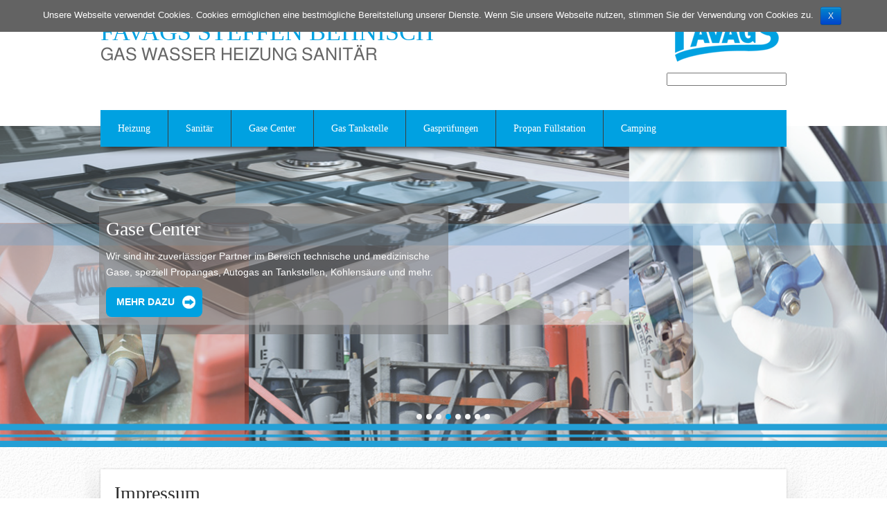

--- FILE ---
content_type: text/html; charset=UTF-8
request_url: https://www.heizung-behnisch.de/impressum/
body_size: 7387
content:
<!DOCTYPE html>
<html lang="de">
<head>
<meta charset="UTF-8">

<title>Impressum › FAVAGS Steffen Behnisch</title>
<meta name="description" content="FAVAGS Steffen Behnisch Walzwerkstraße 58 16244 Schorfheide / OT Finowfurt Steuernummer: 065 205 04123 Kontakt TEL +49 3335 7335 FAX +49 ..." />
<meta name="robots" content="noindex, follow" />
<link rel="canonical" href="https://www.heizung-behnisch.de/impressum/" />

<meta name="viewport" content="width=device-width, initial-scale=1">
<link rel="profile" href="http://gmpg.org/xfn/11">
<link rel="pingback" href="https://www.heizung-behnisch.de/xmlrpc.php">
<link rel='dns-prefetch' href='//s.w.org' />
<link rel="alternate" type="application/rss+xml" title="FAVAGS Steffen Behnisch &raquo; Feed" href="https://www.heizung-behnisch.de/feed/" />
<link rel="alternate" type="application/rss+xml" title="FAVAGS Steffen Behnisch &raquo; Kommentar-Feed" href="https://www.heizung-behnisch.de/comments/feed/" />
		<script type="text/javascript">
			window._wpemojiSettings = {"baseUrl":"https:\/\/s.w.org\/images\/core\/emoji\/11\/72x72\/","ext":".png","svgUrl":"https:\/\/s.w.org\/images\/core\/emoji\/11\/svg\/","svgExt":".svg","source":{"concatemoji":"https:\/\/www.heizung-behnisch.de\/wp-includes\/js\/wp-emoji-release.min.js?ver=4.9.28"}};
			!function(e,a,t){var n,r,o,i=a.createElement("canvas"),p=i.getContext&&i.getContext("2d");function s(e,t){var a=String.fromCharCode;p.clearRect(0,0,i.width,i.height),p.fillText(a.apply(this,e),0,0);e=i.toDataURL();return p.clearRect(0,0,i.width,i.height),p.fillText(a.apply(this,t),0,0),e===i.toDataURL()}function c(e){var t=a.createElement("script");t.src=e,t.defer=t.type="text/javascript",a.getElementsByTagName("head")[0].appendChild(t)}for(o=Array("flag","emoji"),t.supports={everything:!0,everythingExceptFlag:!0},r=0;r<o.length;r++)t.supports[o[r]]=function(e){if(!p||!p.fillText)return!1;switch(p.textBaseline="top",p.font="600 32px Arial",e){case"flag":return s([55356,56826,55356,56819],[55356,56826,8203,55356,56819])?!1:!s([55356,57332,56128,56423,56128,56418,56128,56421,56128,56430,56128,56423,56128,56447],[55356,57332,8203,56128,56423,8203,56128,56418,8203,56128,56421,8203,56128,56430,8203,56128,56423,8203,56128,56447]);case"emoji":return!s([55358,56760,9792,65039],[55358,56760,8203,9792,65039])}return!1}(o[r]),t.supports.everything=t.supports.everything&&t.supports[o[r]],"flag"!==o[r]&&(t.supports.everythingExceptFlag=t.supports.everythingExceptFlag&&t.supports[o[r]]);t.supports.everythingExceptFlag=t.supports.everythingExceptFlag&&!t.supports.flag,t.DOMReady=!1,t.readyCallback=function(){t.DOMReady=!0},t.supports.everything||(n=function(){t.readyCallback()},a.addEventListener?(a.addEventListener("DOMContentLoaded",n,!1),e.addEventListener("load",n,!1)):(e.attachEvent("onload",n),a.attachEvent("onreadystatechange",function(){"complete"===a.readyState&&t.readyCallback()})),(n=t.source||{}).concatemoji?c(n.concatemoji):n.wpemoji&&n.twemoji&&(c(n.twemoji),c(n.wpemoji)))}(window,document,window._wpemojiSettings);
		</script>
		<style type="text/css">
img.wp-smiley,
img.emoji {
	display: inline !important;
	border: none !important;
	box-shadow: none !important;
	height: 1em !important;
	width: 1em !important;
	margin: 0 .07em !important;
	vertical-align: -0.1em !important;
	background: none !important;
	padding: 0 !important;
}
</style>
<link rel='stylesheet' id='contact-form-7-css'  href='https://www.heizung-behnisch.de/wp-content/plugins/contact-form-7/includes/css/styles.css?ver=5.0.2' type='text/css' media='all' />
<link rel='stylesheet' id='cookie-notice-front-css'  href='https://www.heizung-behnisch.de/wp-content/plugins/cookie-notice/css/front.min.css?ver=4.9.28' type='text/css' media='all' />
<link rel='stylesheet' id='skt_bizness-basic-style-css'  href='https://www.heizung-behnisch.de/wp-content/themes/corporate_theme_01/style.css?ver=4.9.28' type='text/css' media='all' />
<link rel='stylesheet' id='skt_bizness-editor-style-css'  href='https://www.heizung-behnisch.de/wp-content/themes/corporate_theme_01/editor-style.css?ver=4.9.28' type='text/css' media='all' />
<link rel='stylesheet' id='skt_bizness-responsive-style-css'  href='https://www.heizung-behnisch.de/wp-content/themes/corporate_theme_01/css/theme-responsive.css?ver=4.9.28' type='text/css' media='all' />
<link rel='stylesheet' id='skt_bizness-nivoslider-style-css'  href='https://www.heizung-behnisch.de/wp-content/themes/corporate_theme_01/css/nivo-slider.css?ver=4.9.28' type='text/css' media='all' />
<link rel='stylesheet' id='skt_bizness-fontawesome-style-css'  href='https://www.heizung-behnisch.de/wp-content/themes/corporate_theme_01/css/font-awesome.min.css?ver=4.9.28' type='text/css' media='all' />
<link rel='stylesheet' id='skt_bizness-base-style-css'  href='https://www.heizung-behnisch.de/wp-content/themes/corporate_theme_01/css/style_base.css?ver=4.9.28' type='text/css' media='all' />
<script type='text/javascript' src='https://www.heizung-behnisch.de/wp-includes/js/jquery/jquery.js?ver=1.12.4'></script>
<script type='text/javascript' src='https://www.heizung-behnisch.de/wp-includes/js/jquery/jquery-migrate.min.js?ver=1.4.1'></script>
<script type='text/javascript'>
/* <![CDATA[ */
var cnArgs = {"ajaxurl":"https:\/\/www.heizung-behnisch.de\/wp-admin\/admin-ajax.php","hideEffect":"slide","onScroll":"no","onScrollOffset":"100","cookieName":"cookie_notice_accepted","cookieValue":"TRUE","cookieTime":"15811200","cookiePath":"\/","cookieDomain":"","redirection":"","cache":""};
/* ]]> */
</script>
<script type='text/javascript' src='https://www.heizung-behnisch.de/wp-content/plugins/cookie-notice/js/front.min.js?ver=1.2.42'></script>
<script type='text/javascript' src='https://www.heizung-behnisch.de/wp-content/themes/corporate_theme_01/js/jquery.nivo.slider.js?ver=4.9.28'></script>
<script type='text/javascript' src='https://www.heizung-behnisch.de/wp-content/themes/corporate_theme_01/js/custom.js?ver=4.9.28'></script>
<link rel='https://api.w.org/' href='https://www.heizung-behnisch.de/wp-json/' />
<link rel="EditURI" type="application/rsd+xml" title="RSD" href="https://www.heizung-behnisch.de/xmlrpc.php?rsd" />
<link rel="wlwmanifest" type="application/wlwmanifest+xml" href="https://www.heizung-behnisch.de/wp-includes/wlwmanifest.xml" /> 
<meta name="generator" content="WordPress 4.9.28" />
<link rel='shortlink' href='https://www.heizung-behnisch.de/?p=8' />
<link rel="alternate" type="application/json+oembed" href="https://www.heizung-behnisch.de/wp-json/oembed/1.0/embed?url=https%3A%2F%2Fwww.heizung-behnisch.de%2Fimpressum%2F" />
<link rel="alternate" type="text/xml+oembed" href="https://www.heizung-behnisch.de/wp-json/oembed/1.0/embed?url=https%3A%2F%2Fwww.heizung-behnisch.de%2Fimpressum%2F&#038;format=xml" />
        <style>
				body{
					color:#6a6a6a;
					font-family:Arial;
					font-size:14px;
					font-weight:normal;
					text-transform:none;
					font-style:normal				}
				#logo h1 a{
					color:#00a1e1				}
				#logo p{
					color:#666666;
					font-family:FreeSans;
					font-size:25px;
					font-weight:normal;
					text-transform:uppercase;
					font-style:normal				}
				.layout_wide .header{
					background-color:#ffffff				}
				.header_right h6{
					color:#000000;
					font-family:Verdana;
					font-size:14px;
					font-weight:normal;
					text-transform:none;
					font-style:normal				}
				.header_menu{
					background-color:#00a1e1				}
				#nav{
					font-family:Verdana;
					font-size:14px;
					font-weight:normal;
					text-transform:none;
					font-style:normal				}
				nav ul li:hover,
				nav ul li.current_page_item, 
				nav ul li:hover ul{
					background-color:#212e33				}
				nav ul li a, 
				nav ul li.current_page_parent li a, 
				nav ul li a:hover, 
				nav ul li.current_page_item a, 
				nav ul li.current_page_parent li:hover a, 
				nav ul li.current_page_parent li.current_page_item a, 
				nav ul li.current_page_parent a.parent{
					color:#ffffff				}
				
				.nivo-caption h1{
					color:#ffffff;
					font-family:Verdana;
					font-size:28px;
					font-weight:normal;
					text-transform:none;
					font-style:normal				}
				.nivo-caption p{
					color:#ffffff;
					font-family:Arial;
					font-size:14px;
					font-weight:normal;
					text-transform:none;
					font-style:normal				}
				.theme-default .nivo-caption a{
					color:#ffffff				}
				.slide_more a, .theme-default .nivo-controlNav a.active{
					background-color:#00a1e1;
					font-family:Arial				}
				.main_content_wrap,
				.services_wrap,
				.home-post{
					background-color:#ffffff				}
				h1.entry-title{
					color:#2e2e2e;
					font-family:Verdana;
					font-size:28px;
					font-weight:normal;
					text-transform:none;
					font-style:normal				}
				h3.widget_title{
					color:#ffffff;
					background-color:#212e33;
					font-family:Verdana;
					font-size:24px;
					font-weight:normal;
					text-transform:none;
					font-style:normal				}
				.sidebar-area{
					background-color:#fafafa				}
				.sidebar-area ul li a, .sidebar-area{
					color:#3a3a3a				}
				h3.entry-title{
					font-family:Verdana;
					font-size:24px;
					font-weight:normal;
					text-transform:none;
					font-style:normal				}
				h3.entry-title a{
					color:#00a1e1				}
				.postmeta a{
					color:#999999				}
				.postmeta a:hover{
					color:#00a1e1				}
				.post-thumb img{
					background-color:#ffffff				}
				.pagination ul li a, 
				.pagination ul li span{
					background-color:#333333				}
				.pagination ul li span.current, 
				.pagination ul li:hover a, 
				.pagination ul li span.current, 
				.pagination ul li:hover a{
					background-color:#00a1e1				}
				.list-services h6{
					color:#000000;
					font-family:Verdana;
					font-size:14px;
					font-weight:normal;
					text-transform:none;
					font-style:normal				}
				.list-services p{
					color:#3d3d3d				}
				#footer, 
				.readmore:hover{
					background-color:#212e33				}
				#logo h1{
					font-family:Open Sans;
					font-size:36px;
					font-weight:normal;
					text-transform:uppercase;
					font-style:normal				}
				#footer ul li{
					font-family:Verdana;
					font-size:14px;
					font-weight:normal;
					text-transform:none;
					font-style:normal				}
				#footer p{
					font-family:Verdana;
					font-size:14px;
					font-weight:normal;
					text-transform:none;
					font-style:normal				}
				a{
					color:#00a1e1				}
				.social_icons a{
					color:#00a1e1				}
				.readmore{
					color:#000000				}
				
				#commentform input#submit, .cf_button{
					background-color:#00a1e1;	
					border-color:#00a1e1;					
				}
				#commentform input#submit:hover, .cf_button:hover{
					background-color:#00a1e1;	
					color:#000000	;
					border-bottom-color:#00a1e1;
				}
				
				.nivo-caption {

	
	background-image: url(https://www.heizung-behnisch.de/wp-content/uploads/bg_nivo.png);


	

}		</style>
			   
    	<script>

			jQuery(document).ready(function() {

				jQuery('#slider').nivoSlider({

					effect:'fade',

					animSpeed: 2000,

					pauseTime: 10000,

					directionNav: true,

					controlNav: true,

					pauseOnHover: true,

			});

		});

	</script>

    <link rel='icon' type='image/x-icon' href=https://www.heizung-behnisch.de/wp-content/uploads/icon_favags-1.png /><style type="text/css" id="custom-background-css">
body.custom-background { background-image: url("https://www.heizung-behnisch.de/wp-content/themes/corporate_theme_01/images/body_bg.jpg"); background-position: left top; background-size: auto; background-repeat: repeat; background-attachment: fixed; }
</style>
</head>

<body class="page-template page-template-page-full page-template-page-full-php page page-id-8 custom-background"> 
    <div class="wrapper_main layout_wide" >      
        <header class="header">
        	<div class="container">
                <div class="head_fix">
                 <div id="logo">
									                                    	<h1><a href="https://www.heizung-behnisch.de/">FAVAGS Steffen Behnisch</a></h1>
                                                        <p>GAS WASSER HEIZUNG SANITÄR</p>
                </div>
                <div class="header_right">
                	
     <br>          		
<div align="center"><a href="https://www.heizung-behnisch.de"><img src="https://www.heizung-behnisch.de/wp-content/uploads/logo_favags.png"></a></div><br>
<div align="center"><form method="get" id="searchform" action="index.php" name="searchform">
<input type="text" value="" name="s" id="s">
<span class="dashicons dashicons-search" onclick="document.forms['searchform'].submit();" style="vertical-align:middle;">
</span>
</form></div>

</div>


	            <div class="clear"></div> 
                </div><!--end.head_fix-->                                                      
            </div>  
             <div id="menu_fix">
             <div class="header_menu">             
                    <div class="mobile_nav"><a href="#">Menu...</a></div>
                     <nav id="nav">
                       <div class="menu-favags-container"><ul id="menu-favags" class="menu"><li id="menu-item-47" class="menu-item menu-item-type-post_type menu-item-object-page menu-item-47"><a href="https://www.heizung-behnisch.de/heizung/">Heizung</a></li>
<li id="menu-item-44" class="menu-item menu-item-type-post_type menu-item-object-page menu-item-44"><a href="https://www.heizung-behnisch.de/sanitaer/">Sanitär</a></li>
<li id="menu-item-49" class="menu-item menu-item-type-post_type menu-item-object-page menu-item-49"><a href="https://www.heizung-behnisch.de/gase-center/">Gase Center</a></li>
<li id="menu-item-43" class="menu-item menu-item-type-post_type menu-item-object-page menu-item-43"><a href="https://www.heizung-behnisch.de/gas-tankstelle/">Gas Tankstelle</a></li>
<li id="menu-item-48" class="menu-item menu-item-type-post_type menu-item-object-page menu-item-48"><a href="https://www.heizung-behnisch.de/gaspruefung-an-wohnmobil-wohnwagen-caravan-und-boote/">Gasprüfungen</a></li>
<li id="menu-item-45" class="menu-item menu-item-type-post_type menu-item-object-page menu-item-45"><a href="https://www.heizung-behnisch.de/propan-fuellstation-fachwerkstatt-und-verkaufseinrichtung/">Propan Füllstation</a></li>
<li id="menu-item-42" class="menu-item menu-item-type-post_type menu-item-object-page menu-item-42"><a href="https://www.heizung-behnisch.de/camping-artikel-und-zubehoer/">Camping</a></li>
</ul></div>                     </nav>   
                   <div class="clear"></div>                  
             </div> <!--end.header_menu-->  
              
             </div>          
               
        </header>
        		
        <section id="home_slider">
        
        
                    
        	            <div class="slider-wrapper theme-default">
           		 <div class="slidefix">           		
           			<div id="slider" class="nivoSlider">

					<img src="https://www.heizung-behnisch.de/wp-content/uploads/slide_01.jpg" alt="FAVAGS über uns" title="#slidecaption1" /><img src="https://www.heizung-behnisch.de/wp-content/uploads/Favags_Slider_heizung.png" alt="Sanitär" title="#slidecaption2" /><img src="https://www.heizung-behnisch.de/wp-content/uploads/Favags_Slider_sanitaer.png" alt="Gase Center" title="#slidecaption3" /><img src="https://www.heizung-behnisch.de/wp-content/uploads/Favags_Slider_gas.png" alt="Gas Tankstelle" title="#slidecaption4" /><img src="https://www.heizung-behnisch.de/wp-content/uploads/favags_slider_tankstelle.png" alt="Gasprüfung an Wohnmobilen und Booten" title="#slidecaption5" /><img src="https://www.heizung-behnisch.de/wp-content/uploads/favags_wohnmobil.png" alt="Propan Füllstation" title="#slidecaption6" /><img src="https://www.heizung-behnisch.de/wp-content/uploads/favags_slider_fuellstation.png" alt="Camping-Artikel und Zubehör" title="#slidecaption7" /><img src="https://www.heizung-behnisch.de/wp-content/uploads/favags_slider_camping.png" alt="" title="#slidecaption8" />                </div>
				                    <div id="slidecaption1" class="nivo-html-caption">
                    <div class="slide_info">
                            <h2><a href="https://www.heizung-behnisch.de/">
								FAVAGS über uns                            </a></h2>
                            <p>Wir sind ein Dienstleistungsunternehmen welches sich auf die Verarbeitung und Veredlung von Flüssiggasen und Erdgas spezialisiert hat. Als Fachwerkstatt und Meisterbetrieb bieten wir dem Kunden beste Lösungen für seine Investitionen.</p>
                            
                                                         <p class="slide_more"><a href="https://www.heizung-behnisch.de/">Mehr dazu</a></p>
                                                    
                    </div>
                    
                    
                    </div>                    <div id="slidecaption2" class="nivo-html-caption">
                    <div class="slide_info">
                            <h2><a href="https://www.heizung-behnisch.de/heizung/">
								Heizung                            </a></h2>
                            <p>Wir sorgen stets für angenehme Temperaturen in Ihren vier Wänden und wir kümmern uns um Ihre Heizung. Von der Planung zur Installation, über die Modernisierung und Sanierung von Heizungsanlagen bis hin zur Reparatur und Wartung.</p>
                            
                                                         <p class="slide_more"><a href="https://www.heizung-behnisch.de/heizung/">Mehr dazu</a></p>
                                                    
                    </div>
                    
                    
                    </div>                    <div id="slidecaption3" class="nivo-html-caption">
                    <div class="slide_info">
                            <h2><a href="https://www.heizung-behnisch.de/sanitaer/">
								Sanitär                            </a></h2>
                            <p>Von kleineren Instandhaltungsmaßnahmen bis zur kompletten Neuinstallation in Haus, Badezimmer, Küche und Garten.
Ihren Bedürfnissen angepasst, ermöglichen sich barrierefreie Installationen jeder Art.</p>
                            
                                                         <p class="slide_more"><a href="https://www.heizung-behnisch.de/sanitaer/">Mehr dazu</a></p>
                                                    
                    </div>
                    
                    
                    </div>                    <div id="slidecaption4" class="nivo-html-caption">
                    <div class="slide_info">
                            <h2><a href="https://www.heizung-behnisch.de/gase-center/">
								Gase Center                            </a></h2>
                            <p>Wir sind ihr zuverlässiger  Partner im Bereich technische und medizinische Gase, speziell  Propangas, Autogas an Tankstellen, Kohlensäure und mehr.</p>
                            
                                                         <p class="slide_more"><a href="https://www.heizung-behnisch.de/gase-center/">Mehr dazu</a></p>
                                                    
                    </div>
                    
                    
                    </div>                    <div id="slidecaption5" class="nivo-html-caption">
                    <div class="slide_info">
                            <h2><a href="https://www.heizung-behnisch.de/gas-tankstelle/">
								Gas Tankstelle                            </a></h2>
                            <p>wir betreiben zwei Autogastankstellen. 50km nordöstlich von Berlin, in der Nähe der A11 Abfahrt Finowfurt, haben Betreiber einer Autogasanlage die Möglichkeit mit einer Kunden- oder EC-Karte 24 Stunden am Tag, an 7 Tagen in der Woche und 365 Tagen im Jahr Autogas zu tanken.</p>
                            
                                                         <p class="slide_more"><a href="https://www.heizung-behnisch.de/gas-tankstelle/">Mehr dazu</a></p>
                                                    
                    </div>
                    
                    
                    </div>                    <div id="slidecaption6" class="nivo-html-caption">
                    <div class="slide_info">
                            <h2><a href="https://www.heizung-behnisch.de/gaspruefung-an-wohnmobil-wohnwagen-caravan-und-boote/">
								Gasprüfung an Wohnmobilen und Booten                            </a></h2>
                            <p>Wir führen bei Wohnwagen, Caravan und Reisemobilen die Gasprüfung nach G 607 / EN 1949 durch. Für Boote nach DVGW-Regelwerk G 608 / EN 1949.</p>
                            
                                                         <p class="slide_more"><a href="https://www.heizung-behnisch.de/gaspruefung-an-wohnmobil-wohnwagen-caravan-und-boote/">Mehr dazu</a></p>
                                                    
                    </div>
                    
                    
                    </div>                    <div id="slidecaption7" class="nivo-html-caption">
                    <div class="slide_info">
                            <h2><a href="https://www.heizung-behnisch.de/propan-fuellstation-fachwerkstatt-und-verkaufseinrichtung/">
								Propan Füllstation                            </a></h2>
                            <p>Für private Haushalte, Industrie, Kleinbetriebe, Handwerker oder Restaurant -/Imbissbetreiber füllen wir in unserer eigenen Füllstation Propanflaschen in den Größen 3kg, 5kg, 11kg, 19kg und 33kg.</p>
                            
                                                         <p class="slide_more"><a href="https://www.heizung-behnisch.de/propan-fuellstation-fachwerkstatt-und-verkaufseinrichtung/">Mehr dazu</a></p>
                                                    
                    </div>
                    
                    
                    </div>                    <div id="slidecaption8" class="nivo-html-caption">
                    <div class="slide_info">
                            <h2><a href="https://www.heizung-behnisch.de/camping-artikel-und-zubehoer/">
								Camping-Artikel und Zubehör                            </a></h2>
                            <p>In unserem Ladengeschäft können Sie diverse Campingartikel  erhalten.
Unsere Rubrik Freizeit / Outdoor beinhaltet  Produkte der Marken Campingaz und Thetford.
Als autorisierter Händler der Firma Campingaz können Sie bei uns die Butangasflaschen der Firma Campingaz tauschen oder erwerben.  Die Flaschen R904 und R907 sind bei uns immer vorrätig.</p>
                            
                                                         <p class="slide_more"><a href="https://www.heizung-behnisch.de/camping-artikel-und-zubehoer/">Mehr dazu</a></p>
                                                    
                    </div>
                    
                    
                    </div>                </div></div>
                <div class="clear"></div>        
        
        	<div class="clear"></div>
        </section>
                <div class="mainpage-area mainpage_Inner">   
        <div class="left_shadow"></div>
        <div class="right_shadow"></div>  <div class="content-area">
    <div class="container main_content_wrap">
      <div class="page_wrapper">  
                
        <section id="site-main" class="site-main" >            
							
<article id="post-8" class="post-8 page type-page status-publish hentry">
    <header class="entry-header">
        <h1 class="entry-title">Impressum</h1>
    </header><!-- .entry-header -->	

	<div class="entry-content">
		<p>FAVAGS<br />
Steffen Behnisch<br />
Walzwerkstraße 58<br />
16244 Schorfheide / OT Finowfurt</p>
<p>Steuernummer: 065 205 04123</p>
<p><span style="text-decoration: underline;">Kontakt</span><br />
TEL +49 3335 7335<br />
FAX +49 3335 7439<br />
E-Mail: <a href="mailto:service@heizung-behnisch.de" target="_blank" rel="noopener">service(at)heizung-behnisch.de</a><br />
Internet: <a href="http://www.heizung-behnisch.de">www.heizung-behnisch.de</a></p>
<p><span style="text-decoration: underline;">Inhaltlich verantwortlich</span><br />
Steffen Behnisch</p>
<p><span style="text-decoration: underline;">Bildnachweise</span><br />
FAVAGS Steffen Behnisch und Fotolia</p>
<p><span style="text-decoration: underline;">Rechtliches</span><br />
Eine Haftung oder Garantie für den Inhalt unserer Internetseiten können wir trotz regelmäßiger Prüfung nicht übernehmen. Sollten von unseren Internetseiten Linkverweise auf fremde Internetseiten bestehen, können wir auch hier für Aktualität, Richtigkeit und Vollständigkeit keine Garantie oder Haftung übernehmen.</p>
<p>Dieses Impressum gilt auch für folgende SocialMedia Profile:<br />
google+</p>			</div><!-- .entry-content -->
	</article><!-- #post-## -->
	
                			
			        </section>
         <div class="clear"></div>
      </div><!--end .page_wrapper-->       
    </div>
</div>	
<div class="clear"></div>         
</div><!--end .main-wrapper-->
</div><!--end .main-page-area-->
<div id="services-area"> 
   <div class="container services_wrap">
      <div class="page_wrapper">           
                                             		<div class="list-services ">
                                <a href="https://www.heizung-behnisch.de/heizung/"><img src="https://www.heizung-behnisch.de/wp-content/uploads/favags_heizung_box-150x109.png" alt="" />
                <h6>Heizung</h6></a>   
                <p><p>Wir sorgen stets für angenehme Temperaturen in Ihren vier Wänden und wir kümmern uns um Ihre Heizung. Von der Planung zur Installation, über die Modernisierung und Sanierung von Heizungsanlagen bis&#8230; </p>
</p>
                <a class="readmore" href="https://www.heizung-behnisch.de/heizung/">Mehr dazu</a> 
             </div> 
                                                      		<div class="list-services ">
                                <a href="https://www.heizung-behnisch.de/sanitaer/"><img src="https://www.heizung-behnisch.de/wp-content/uploads/favags_box_sanitaer-150x109.png" alt="" />
                <h6>Sanitär</h6></a>   
                <p><p>Die Arbeiten im Sanitärbereich gestalten sich bei FAVAGS Steffen Behnisch vielseitig. Von kleineren Instandhaltungsmaßnahmen bis zur kompletten Neuinstallation in Haus, Badezimmer, Küche und Garten. Ihren Bedürfnissen angepasst, ermöglichen sich barrierefreie&#8230; </p>
</p>
                <a class="readmore" href="https://www.heizung-behnisch.de/sanitaer/">Mehr dazu</a> 
             </div> 
                                                      		<div class="list-services ">
                                <a href="https://www.heizung-behnisch.de/gaspruefung-an-wohnmobil-wohnwagen-caravan-und-boote/"><img src="https://www.heizung-behnisch.de/wp-content/uploads/favags_wohnmobil_box-150x109.png" alt="" />
                <h6>Gasprüfung an Wohnmobil Wohnwagen Caravan und Boote</h6></a>   
                <p><p>Alle zwei Jahre besteht für Wohnmobilbesitzer die Pflicht, eine Gasprüfung an ihrem Wohnmobil durchführen zu lassen. Die Prüfung der Flüssiggasanlage soll sicherstellen, dass die Gasanlage, Heizung, Kühlschrank, Boiler oder Kocher&#8230; </p>
</p>
                <a class="readmore" href="https://www.heizung-behnisch.de/gaspruefung-an-wohnmobil-wohnwagen-caravan-und-boote/">Mehr dazu</a> 
             </div> 
                                                      		<div class="list-services ">
                                <a href="https://www.heizung-behnisch.de/camping-artikel-und-zubehoer/"><img src="https://www.heizung-behnisch.de/wp-content/uploads/favags_box_camping-150x109.png" alt="" />
                <h6>Camping Artikel und Zubehör</h6></a>   
                <p><p>In unserem Ladengeschäft können Sie diverse Campingartikel  erhalten. Unsere Rubrik Freizeit / Outdoor beinhaltet  Produkte der Marken Campingaz. Als autorisierter Händler der Firma Campingaz können Sie bei uns die Butangasflaschen&#8230; </p>
</p>
                <a class="readmore" href="https://www.heizung-behnisch.de/camping-artikel-und-zubehoer/">Mehr dazu</a> 
             </div> 
                                                      		<div class="list-services last-cols">
                                <a href="https://www.heizung-behnisch.de/gas-tankstelle/"><img src="https://www.heizung-behnisch.de/wp-content/uploads/favags_box_tanken-150x100.png" alt="" />
                <h6>Gas Tankstelle</h6></a>   
                <p><p>FAVAGS Steffen Behnisch betreibt zwei Autogastankstellen. 50km nordöstlich von Berlin, in der Nähe der A11 Abfahrt Finowfurt, haben Betreiber einer Autogasanlage die Möglichkeit mit einer EC, Visa und Kreditkarte run&#8230; </p>
</p>
                <a class="readmore" href="https://www.heizung-behnisch.de/gas-tankstelle/">Mehr dazu</a> 
             </div><div class="clear"></div> 
                            
          </div><!--end .page_wrapper-->       
     </div> <!--end container-->
   </div><!--end services area-->
   
   
    

<footer id="footer">
	<div class="container">
		<div class="left-copy">
        	               <div class="menu-footer-container"><ul id="menu-footer" class="menu"><li id="menu-item-51" class="menu-item menu-item-type-post_type menu-item-object-page menu-item-51"><a href="https://www.heizung-behnisch.de/kontakt/">Kontakt</a></li>
<li id="menu-item-10" class="menu-item menu-item-type-post_type menu-item-object-page current-menu-item page_item page-item-8 current_page_item menu-item-10"><a href="https://www.heizung-behnisch.de/impressum/">Impressum</a></li>
<li id="menu-item-41" class="menu-item menu-item-type-post_type menu-item-object-page menu-item-41"><a href="https://www.heizung-behnisch.de/datenschutz/">Datenschutz</a></li>
</ul></div>      
                    </div>
    	<div class="right-copy">
        	                  <p>FAVAGS<br />
                   <a href="https://heizung-behnisch.de/" target="_blank">Steffen Behnisch</a></p>
                  </div>
        <div class="clear"></div>
    </div>
</footer>
    <!-- prettyBox script // -->
    <link rel="stylesheet" type="text/css" href="https://www.heizung-behnisch.de/wp-content/themes/corporate_theme_01/mixit/template.css" />
    <link rel="stylesheet" type="text/css" href="https://www.heizung-behnisch.de/wp-content/themes/corporate_theme_01/mixit/prettyPhoto.css" />
    <script type="text/javascript" src="https://www.heizung-behnisch.de/wp-content/themes/corporate_theme_01/mixit/jquery.mixitup.min.js"></script>
    <script type="text/javascript" src="https://www.heizung-behnisch.de/wp-content/themes/corporate_theme_01/mixit/jquery.prettyPhoto.js"></script>    
    <script type="text/javascript">  
        jQuery(function(){
            jQuery('#Grid').mixitup(); 					
        });
    </script>
    <script type="text/javascript" charset="utf-8">
    jQuery(document).ready(function(){
        jQuery("area[rel^='prettyPhoto']").prettyPhoto();
    
        jQuery(".gallery:first a[rel^='prettyPhoto']").prettyPhoto({animation_speed:'normal',theme:'light_square',slideshow:3000, autoplay_slideshow: true});
        jQuery(".gallery:gt(0) a[rel^='prettyPhoto']").prettyPhoto({animation_speed:'fast',slideshow:10000, hideflash: true});
    
        jQuery("#custom_content a[rel^='prettyPhoto']:first").prettyPhoto({
            custom_markup: '<div id="map_canvas" style="width:260px; height:265px"></div>',
            changepicturecallback: function(){ initialize(); }
        });
    
        jQuery("#custom_content a[rel^='prettyPhoto']:last").prettyPhoto({
            custom_markup: '<div id="bsap_1259344" class="bsarocks bsap_d49a0984d0f377271ccbf01a33f2b6d6"></div><div id="bsap_1237859" class="bsarocks bsap_d49a0984d0f377271ccbf01a33f2b6d6" style="height:260px"></div><div id="bsap_1251710" class="bsarocks bsap_d49a0984d0f377271ccbf01a33f2b6d6"></div>',
            changepicturecallback: function(){ _bsap.exec(); }
        });
    });
    </script>

<script type='text/javascript'>
/* <![CDATA[ */
var wpcf7 = {"apiSettings":{"root":"https:\/\/www.heizung-behnisch.de\/wp-json\/contact-form-7\/v1","namespace":"contact-form-7\/v1"},"recaptcha":{"messages":{"empty":"Bitte best\u00e4tige, dass du keine Maschine bist."}}};
/* ]]> */
</script>
<script type='text/javascript' src='https://www.heizung-behnisch.de/wp-content/plugins/contact-form-7/includes/js/scripts.js?ver=5.0.2'></script>
<script type='text/javascript' src='https://www.heizung-behnisch.de/wp-includes/js/wp-embed.min.js?ver=4.9.28'></script>

			<div id="cookie-notice" role="banner" class="cn-top bootstrap" style="color: #fff; background-color: #636363;"><div class="cookie-notice-container"><span id="cn-notice-text">Unsere Webseite verwendet Cookies. Cookies ermöglichen eine bestmögliche Bereitstellung unserer Dienste. Wenn Sie unsere Webseite nutzen, stimmen Sie der Verwendung von Cookies zu.</span><a href="#" id="cn-accept-cookie" data-cookie-set="accept" class="cn-set-cookie button bootstrap">X</a>
				</div>
			</div></body>
</html>

--- FILE ---
content_type: text/css
request_url: https://www.heizung-behnisch.de/wp-content/themes/corporate_theme_01/style.css?ver=4.9.28
body_size: 5001
content:
/*

Theme Name: SKT Bizness Pro

Theme URI: http://www.sktthemes.net/themes/bizness/

Author: SKT Themes

Author URI: http://www.sktthemes.net

Description: SKT Bizness is a multipurpose responsive business WordPress theme which can cater to all kinds of industries like corporate, business, portfolio, blogging, personal, non-profit or any kind of websites. Google mobile friendly theme comes with a default slider and an easy to use theme options. Documentation of this theme is also available.



Version: 1.0

License: GNU General Public License

License URI: license.txt

Text Domain: skt-bizness

Tags: blue, gray, green, white, silver, light, two-columns, one-column, responsive-layout, right-sidebar, custom-background, custom-menu, editor-style, sticky-post, featured-images, full-width-template, theme-options, threaded-comments, translation-ready



SKT Bizness WordPress Theme has been created by SKT Themes(sktthemes.net), 2015.

SKT Bizness WordPress Theme is released under the terms of GNU GPL

*/



*{margin: 0; padding: 0; outline:0;}

body{ margin:0; padding:0; font:13px arial; color:#6a6a6a; line-height:1; }

img{border:0; padding:0; margin:0; max-width:100%; }

a{text-decoration:none;}

a:hover{text-decoration:none; color:#000000;}

blockquote p{padding:0; margin:0; }

blockquote{color:#777; font-style:italic; line-height:1.5; padding:20px 15px; margin:15px 0 20px; background:#f6f6f6; position:relative;}

p{line-height:1.7; margin:5px 0 20px;}

h1, h2, h3, h4, h5, h6 { color:#2e2e2e; line-height:1.5; -ms-word-wrap: break-word; word-wrap: break-word; font-weight:400; margin-bottom:15px; font-family:'PT Sans',san-serif;}

h1{font-size:28px; line-height:30px; text-transform:uppercase;}

a.pro-link{ margin:0; padding:0;}

h2{font-size:26px; line-height:28px; color:#2e2e2e;}

h3{font-size:24px; line-height:26px; color:#2e2e2e;}

h4{font-size:20px; line-height:24px; color:#2e2e2e;}

h5{font-size:18px; line-height:20px;}

h6{font-size:14px;}

h1 span{ color:#3d3d3d;}

.space10{ height:10px; clear:both;}

.space20{ height:20px; clear:both;}

.space30{ height:30px; clear:both;}

.space40{ height:40px; clear:both;}

.space50{ height:50px; clear:both;}

code{color:#b40000; font-family:pt sans;}

.reply{ padding-bottom:10px;}

.clear{clear:both;}

.text-center{text-align:center;}

.text-left{text-align:left;}

.text-right{text-align:right;}

.text-justify{text-align:justify;}

.alignleft, .alignright, .aligncenter{ background-color:#fff; padding:5px; border:1px solid #e7e6e6; box-shadow: 0 8px 6px -6px #555;}

.alignleft{float:left; margin:5px 20px 5px 0; }

.alignright{float:right; margin:0 0 5px 20px;}

.aligncenter{margin:5px auto; text-align:center;}

.alignnone{float:none; display:block;}

 hr{background:url(images/hr_double.png) repeat-x center top; border:none; height:8px; padding:10px 0; clear:both;}

.wrapper_main{}

.container{width:990px; margin:0 auto;}

.home-post{width:990px; margin:0 auto 30px; background-color:#ffffff; box-shadow:0 0 3px rgba(100, 100, 100, 0.3); -moz-box-shadow:0 0 3px rgba(100, 100, 100, 0.3); -webkit-box-shadow:0 0 3px rgba(100, 100, 100, 0.3); -o-box-shadow:0 0 3px rgba(100, 100, 100, 0.3);}

.home-post > div{ padding:20px;}

.home-post h2.entry-title{ border-bottom:1px solid #cccccc; text-transform:uppercase; padding-bottom:10px;}

.header{padding:0; z-index:101;}

.head_fix{ padding-bottom:35px;}

.mobile_nav a{background:url(images/base/mobile_nav_right.png) no-repeat right center #222; border:1px #ccc solid; margin-top:10px; padding:12px 20px; display:none; color:#fff;}

.mobile_nav a:hover{ color:#f4e7e7;}

#logo{ float:left; padding:25px 0 0 0}

#logo h1{ text-transform:uppercase; font:36px 'PT Sans',san-serif; margin:0;}

#logo p{ margin:0; line-height:inherit;}

.header_right{float:right;}

.header_right h6{ text-align:right; padding-right:22px; margin:0; color:#000000;}





.header_menu nav{ float:left; font:18px 'PT Sans',san-serif;}

.readmore{ color:#fff; padding:5px 5px; display:inline-block; font-size:11px; transition: all 0.5s ease 0s;}

h3.widget_title, .readmore:hover{color:#fff; background-color:#212e33;}

a, .tm_client strong{ color:#5b9f01;}





.col_one_half, .col_one_third, .col_one_fourth, .col_one_fifth{float:left;}

.col_one_half{width:48%; margin-right:4%;}

.col_one_third{width:31%; margin-right:3%;}

.col_one_fourth{width:22%; margin-right:3%;}

.col_one_fifth{width:18%; margin-right:2%;}



.main_content_wrap{ background-color:#ffffff; box-shadow:0 0 3px rgba(100, 100, 100, 0.3); position:relative; overflow:visible; margin-bottom:30px; z-index:99;}

.services_wrap{ background-color:#fff; box-shadow:0 0 3px rgba(100, 100, 100, 0.3); position:relative; overflow:visible; z-index:999; margin-top:-30px;}

/* Welcome Wrap section css*/

.welcome_wrap .one_half{ width:60%; min-height:699px; margin:0; padding:0 60px 0 0; }

.welcome_wrap .last_column{ width:31%;  padding:0 0 0 20px; background:none;}

.welcome_wrap .last_column p{ margin:0;}

.welcome_wrap .last_column .front_blog p{ margin-bottom:15px;}

.welcome_wrap .one_half h3{ text-transform:uppercase; margin:0; border:2px solid #aeaeae; color:#fff; padding:10px;}

.sidebar-blog-posts{ padding:0 20px 10px; margin-bottom:10px;}

.sidebar-blog-posts h6{ margin:0; padding:0;}



.front_blog{ background-color:#fafafa; border:1px solid #e3e3df; padding:10px 20px 20px; margin-bottom:15px;}

.front_blog h6{ margin-bottom:5px;}

ul#testimonials{ margin:0; background-color:#fafafa; border:1px solid #e3e3df; padding:10px 20px 20px; margin-bottom:15px;}

ul#testimonials li{ background:none; margin-bottom:10px; padding:0 0 10px; border-bottom:1px dotted; font-style:italic; color:#969696; list-style:none;}

ul#testimonials li:last-child{ border-bottom:none;}

ul#testimonials li cite{ text-align:right; font-weight:bold; display:block;}



/* Blog Wrap section css*/

.blog_wrap{}

.blog_wrap .one_fourth{ margin-right:13px; width:236px;}

.blog_wrap .one_fourth h6{ margin-bottom:10px; color:#494949;}

.blog_wrap .one_fourth h6 a{ color:#494949;}

.blog_wrap .one_fourth .date-comments{ margin-bottom:10px;}

.blog_wrap .one_fourth .date-comments a{color:#737373;}

.blog_wrap .one_fourth span{ font-style: italic;}

.blog_wrap .one_fourth p{ line-height:20px;}

.blog_wrap .blogbx{ height:156px; display:block; overflow:hidden;}



.last-cols{ margin-right:0 !important;}



section ul{list-style:none; line-height:1.5;}

section ol, .content-area ol{margin-left:15px;}

.sticky{background:#f6f6f6;}

.tag-sticky-2{background:#f6f6f6; padding:10px;}

.features_more ul{margin-left:40px;}

.testimonials{padding:30px 0;}

.testimonials h5{text-align:center; color:#777;}

.post-comment{float:left;}

.post-date{float:left;}

.post-tags{float:left;}

img{height:auto;}

blockquote .bubble{background:url(images/base/bq_bubble.png) no-repeat left top; height:13px; width:20px; position:absolute; display:block; bottom:-12px; left:15px;}

.tm_client{font-size:12px; font-weight:normal; color:#777; margin-bottom:10px;}

.tm_client strong{font-size:14px; color:#711112;}

.lead_text{width:75%; margin-left:auto; margin-right:auto; }

.pagination{padding:15px 0 5px; display:table;}

.pagination ul{list-style:none;}

.pagination ul li{list-style:none; background-image:none !important; padding:0 !important; margin-right:5px; display:inline; float:left; margin-top:5px;}

.pagination ul li a, .pagination ul li span{display:inline-block; padding:5px 10px; color:#fff; background-color:#333;}

.pagination ul li span.current, .pagination ul li:hover a {background-color:#711112;}

#sitefull{width:100%;}

#sidebar{margin-top:10px;}

#sidebar aside{margin-bottom:25px;}

#sitemain.nosidebar{margin-left:auto; margin-right:auto; float:none;}

.nav-previous{float:left;}

.nav-next{float:right;}

.postmeta{margin-bottom:15px;}

.post-navigation{padding-bottom:15px;}

.image-navigation .nav-next, .image-navigation .nav-previous{padding:15px 0;}

dd, dt{padding:5px 0; line-height:1.5;}

.wp-caption, .gallery-caption{max-width:100%; background:#f6f6f6; text-align:center; margin-bottom:10px;}

.wp-caption-text{text-align:center; color:#333; padding-bottom:10px; display:block; margin-bottom:0;}

.post-password-form input[type=password]{border:1px #ccc solid; padding:2px;}





/* woocommerce */

a.added_to_cart{background:#711112; padding:5px; display:inline-block; color:#fff; line-height:1;}

a.added_to_cart:hover{background:#000000;}

a.button.added:before{content:'' !important;}

#bbpress-forums ul li{padding:0;}

/*#subscription-toggle{float:left; padding:4px 0 0 15px;}*/

#subscription-toggle a.subscription-toggle{padding:5px 10px; display:inline-block; color:#711112; margin-top:4px;}

textarea.wp-editor-area{border:1px #ccc solid;}

article.type-post{margin-bottom:10px;}



.cf_text{width:400px; padding:5px; border:1px #ddd solid;}

.cf_textarea{width:400px; padding:5px; border:1px #ddd solid;}

.cf_captcha{width:278px; padding:5px; border:1px #ddd solid;}

.cf_button{padding:5px 15px; background:#711112; border:none; color:#fff; cursor:pointer;}

.cf_button:hover{background:#8496c0;}





/* =Editable Css

-------------------------------------------------------------- */

/*Slider Css*/

.nivo-caption {

	
	background-image: url(https://www.heizung-behnisch.de/wp-content/uploads/bg_nivo.jpg);


	

}





section#home_slider{ padding:0; margin:-30px auto 0 auto; clear:both; display:inline-block; width:100%; overflow:hidden; position:relative;}



.content-part{ width:620px; float:left;}

.page-content{ padding:0 25px;}

.sidebar-left img, .front-left img{ float: left; margin:5px 12px 5px 0;}

.sidebar-right{ width:290px; float:right; }

.sidebar-right ul li{ line-height:22px;}

.widget-area{ margin-bottom:20px;}

.widget_title{ padding:10px; background-color: #212e33; border:2px solid #aeaeae; color:#fff; margin:0 -20px 10px;}

.sidebar-area{ background-color:#fafafa; border:1px solid #e3e3df; margin-bottom:15px; padding:0px 20px 20px; color:#272727;}

.custom-area{margin-bottom:20px;}

.custom-area ul li{list-style:initial; }

.custom-area-selection{border:0px !important; padding:0px !important;}

.unorder ul{margin:20px 0 20px 10px !important;}



.one_half .sidebar-area{ padding:0 0 20px !important;}

.one_half .sidebar-area ul#testimonials, .one_half .sidebar-area .front_blog, .sidebar-area .textwidget{ padding:20px;}

.sidebar-area ul{ list-style:none; /*margin:0 !important;*/}

.sidebar-area ul li{  padding:0;}

.sidebar-area ul li a{ display:block; text-decoration:none; color:#3a3a3a; }

.sidebar-repeat{background:url(images/sidebar_shadow.png) no-repeat left top; padding-left:35px;}

.shadow-bottom{ background:url(images/sidebar_shadow_bot.png) no-repeat left bottom; height:98px; margin-top:-20px;}

.left .sidebar-repeat{ background-position: right top; padding:0 35px 0 0;}

.left .shadow-bottom{ background-position: right top;}



.blog-post h3.entry-title{color:#99612b; line-height:30px; padding:8px 0 12px 0; margin:0;}

.blog-post .postmeta{ line-height:22px; margin-bottom:15px; color:#555e58!important;}

.entry-date{float:right;}

.readmorelink{font-size:11px; background: url(images/bullet-2.png) no-repeat right 6px; padding:0 15px 0 0; width:auto; display:inline-block;}

.readmorelink a{color:#cc0000;}

.post-thumb{ width:30%;}

.post-thumb img{ float:left; margin:5px 15px 5px 0; background-color:#ffffff; padding:5px; border:1px solid #e1e0e0; box-shadow: 0 8px 6px -6px #555; }

footer.entry-meta{ clear:both;}

ol.comment-list{ list-style:none;}



.sidebar-area ul#testimonials, .sidebar-area .front_blog{ background-color:transparent; border:none; padding:0; margin:0;}



.page_wrapper{ padding:20px; }

.page_wrapper ul{ list-style:none; margin:0 0 20px 20px;}

.page_wrapper ul li{ list-style:initial; padding:0 0 0 5px; margin-left:8px; line-height:22px;}

.page_wrapper ul li a{}



.contact_info{ float:right; width:30%; }

.blog-post-repeat, .blog-post .single-post{ margin-bottom:20px}



#footer{ color:#c7c6c6; padding:20px 0; font:13px arial;}

#footer a:hover{color:#ffffff;}

#footer ul{}

#footer ul li{ list-style:none; display:inline-block;}

#footer ul li a{ display:block; padding:0 6px; color:#fff;}

#footer ul li ul{ display:none;}

#footer p{ margin:0;}



#services-area{ padding:30px 0;}

.list-services{ width:175px; min-height:150px;  float:left; margin:0 17px 0 0; }

.list-services h6{ margin-top:8px; line-height:16px;}

.list-services img{}

.template-services h1{ text-transform:uppercase;}



.social_icons{  width:auto; height:32px; padding:10px 20px 0; text-align:right; margin-bottom:10px; border-radius:0 0 5px 5px; -moz-border-radius:0 0 5px 5px; -webkit-border-radius:0 0 5px 5px; -o-border-radius:0 0 5px 5px; background-color:#f6f6f6;}

.social_icons a{display:inline-block;  margin:4px 0 0 11px; font-size:16px; }

.social_icons a:hover{transition: all 0.4s ease 0s;}

.social_icons h5{ display:inline; margin:-5px 0 0; vertical-align: top;}

.social_icons .textwidget{ display:inline;}



/* =Menu

-------------------------------------------------------------- */

#menu_fix{ margin:0 auto; position:relative; width:990px;}

.header_menu{ position:relative; width:990px; margin:0 auto 0 auto; z-index:999; padding:0; -webkit-box-shadow: 0 10px 10px -8px #222;

	   -moz-box-shadow: 0 10px 10px -8px #222; box-shadow: 0 10px 10px -8px #222; background-color:#599c01;}

nav ul{list-style:none;}

nav ul li{float:left; display:inline-blok; position:relative; }

nav ul li a{display:block; padding:7px 25px 6px; font-weight:400;  line-height:40px; border-right: 1px solid #3d3d3d; }

nav ul li:last-child a{ border-right:none;}

nav ul li:first-child a{ border-left:none;}





@media screen and (min-width:768px){

/*first level*/

nav ul li ul{display:none; width:220px; z-index:99;}

nav ul li:hover ul{display:block; position: absolute; }

nav ul li:hover ul li{ border-bottom:1px solid #3e525a; margin-right:0;}

nav ul li:hover ul li a{ line-height:30px; text-align:left; background:none; padding:5px 25px; border:none;}



nav ul li.current-menu-item ul li{position:relative; }

nav ul li ul li, nav ul li ul li a, nav ul li.current-menu-item ul li, nav ul li.current-menu-item ul li a { display:block; float:none;}



/*second level*/

nav ul li:hover ul li ul, nav ul li:hover ul li:hover ul li ul{display:none;}

nav ul li:hover ul li:hover ul, nav ul li:hover ul li:hover ul li:hover ul{display:block; position:absolute; left:220px; top:0;}

}



.mainpage-area{ position:relative; width:1050px; margin:0 auto; margin-top:-30px;}

.mainpage_Inner{ margin-top:30px !important;}

.left_shadow{ background:url(images/content_left_shadow.png) no-repeat left top; position:absolute; width:31px; height:334px; left:0; top:-25px;}

.right_shadow{ background:url(images/content_right_shadow.png) no-repeat right top; position:absolute; width:31px; height:334px; right:0; top:-25px;}

#footer, .readmore:hover{ background-color:#212e33;}



/* ------ Contact Form ------ */

.wpcf7{ margin:0; padding:0;}

.wpcf7 p{ margin:0; padding:0; line-height:inherit;}

.wpcf7 form{ margin:0; padding:0;}

.wpcf7 form span.last{ float:none !important;}

.wpcf7 form input[type="text"], .wpcf7 form input[type="email"], .wpcf7 form input[type="tel"], .wpcf7 form input[type="url"], .wpcf7 form input[type="date"], .wpcf7 form select, p.left input[type="text"], p.right input[type="url"], p.right input[type="email"], p.left input[type="tel"]{ background-color:#f1f1f1; border:1px solid #cccccc; padding:5px 3px; margin-top:10px; border-radius:3px; -moz-border-radius:3px; -webkit-border-radius:3px; -o-border-radius:3px; font:13px arial; color:#777777; margin-bottom:15px;}

.wpcf7 form textarea, textarea{height:150px; width:400px; border:1px solid #cccccc; background-color:#f1f1f1; padding:5px 3px; margin-top:10px; border-radius:3px; -moz-border-radius:3px; -webkit-border-radius:3px; -o-border-radius:3px; font:13px arial; color:#777777;}

.wpcf7 form input[type="checkbox"], .wpcf7 form input[type="radio"], .wpcf7 form input[type="file"]{ margin-top:10px; padding:0;}

span.wpcf7-list-item{ margin:0 15px 0 0 !important;}

.wpcf7 form input[type="submit"], p.sub input[type="submit"]{ margin:10px 0 0; padding:5px 20px; background-color:#ff8a00; border:1px solid #cccccc; color:#ffffff; border-radius:4px; -moz-border-radius:4px; -o-border-radius:4px; -webkit-border-radius:4px; cursor:pointer;}

.post-categories{ float:left;}



/* ------------------ Gallery -------------- */

.photobooth .eleven strong {color:#333; font-size:24px; font-style:italic; margin-bottom:13px; display:block; }

.photobooth .eleven p {color:#555; font-size:18px; }

.photobooth .five {font-size:24px; color:#555; margin-top:0; padding-top:0; line-height:31px; }

.photobooth .filter-gallery {position:relative; width:483px; margin:0 auto 30px auto; text-align:center; }

.photobooth .filter-gallery ul {list-style:none !important; overflow:hidden; border-top:1px solid #c1bfbf; border-bottom:1px solid #c1bfbf;}

.photobooth .filter-gallery ul li {float:left; padding:15px; width:auto; background:none !important;}

.photobooth .filter-gallery ul li.current {font-weight:bold;}

.photobooth .gallery ul{list-style:none !important; margin:0;}

.photobooth .gallery ul li {float:left; cursor:pointer; position:relative; -webkit-transition:all 0.6s ease-in-out; -moz-transition:all 0.6s ease-in-out; -ms-transition:all 0.6s ease-in-out; -o-transition:all 0.6s ease-in-out; transition:all 0.6s ease-in-out; background:url("images/camera-icon.png") 50% 0 no-repeat; margin:0 1px 1px 0; padding:0; list-style:none;}

.photobooth .gallery ul li p {color:#111; background:url("images/heart-icon.png") 50% 0 no-repeat #ffffff; margin:0; padding:10px 0; position:absolute; width:312px; display:none; text-align:center; bottom:0; opacity:0.8; -webkit-transition:all 0.6s ease-in-out; -moz-transition:all 0.6s ease-in-out; -ms-transition:all 0.6s ease-in-out; -o-transition:all 0.6s ease-in-out; transition:all 0.6s ease-in-out; }

.photobooth .gallery ul li p span {margin-top:20px; display:block; font-weight:bold; }

.photobooth .gallery ul li strong {color:#fff; margin:0; padding:10px 0; position:absolute; width:312px; display:none; text-align:center; bottom:0; opacity:0.8; }

.photobooth .gallery ul li img {vertical-align:middle; -webkit-transition:all 0.6s ease-in-out; -moz-transition:all 0.6s ease-in-out; -ms-transition:all 0.6s ease-in-out; -o-transition:all 0.6s ease-in-out; transition:all 0.6s ease-in-out; width:312px; height:200px;}

.photobooth .gallery ul li:hover {background:#000; float:left; background:url("images/camera-icon.png") 50% 20% no-repeat #000000; }

.photobooth .gallery ul li:hover img {opacity:0.3; }

.photobooth .gallery ul li:hover strong {color:#fff; margin:0; padding:10px 0; position:absolute; width:312px; display:block; text-align:center; bottom:50%; opacity:0.8; }

.photobooth .gallery ul li:hover p {color:#111; background:url("images/heart-icon.png") 50% 10px no-repeat #ffffff; margin:0; padding:10px 0; position:absolute; width:312px; display:block; text-align:center; bottom:0; opacity:0.8; }

.photobooth .gallery ul li:hover p span {margin-top:20px; display:block;}

.nav-previous{float:left; margin-top:10px; margin-bottom:10px;}

.nav-next{float:right; margin-top:10px; margin-bottom:10px;}





.member_info {

    background: none repeat scroll 0 0 #f6f6f6;

    margin-top: 10px;

    text-align: center;

}

.member_dtl {

    padding: 15px;

}



.team_links {

    border-top: 1px solid #fff;

    padding: 10px 0;

    text-align: center;

}

.team_links a{ padding:0 5px;}



.left_cont{ float:left;}

.left-copy, .left-side{ float:left;}

.right-copy, .cont_right{ float:right;}



@media screen and (min-width:1000px){

	nav ul li:hover, nav ul li.current_page_item, nav ul li:hover ul{background-color:#212e33;}

	nav ul li a, nav ul li.current_page_parent li a, nav ul li a:hover, nav ul li.current_page_item a, nav ul li.current_page_parent li:hover a, nav ul li.current_page_parent li.current_page_item a, nav ul li.current_page_parent a.parent{color:#ffffff;}

	

/*slidefix css*/	

.theme-default{ width:990px; margin:0 auto; position:relative; overflow:visible; z-index:0;}

.slidefix{ width:1420px;  margin:0 -215px 0 -215px; position: relative;}

	

} 

@media screen and (max-width:999px){

	nav ul li:hover, nav ul li.current_page_item, nav ul li:hover ul{background-color:#212e33;}

	nav ul li a, nav ul li.current_page_parent li a, nav ul li a:hover, nav ul li.current_page_item a, nav ul li.current_page_parent li:hover a, nav ul li.current_page_parent li.current_page_item a, nav ul li.current_page_parent a.parent{color:#ffffff;}



}

.left{ float:left;}

.right{ float:right;}